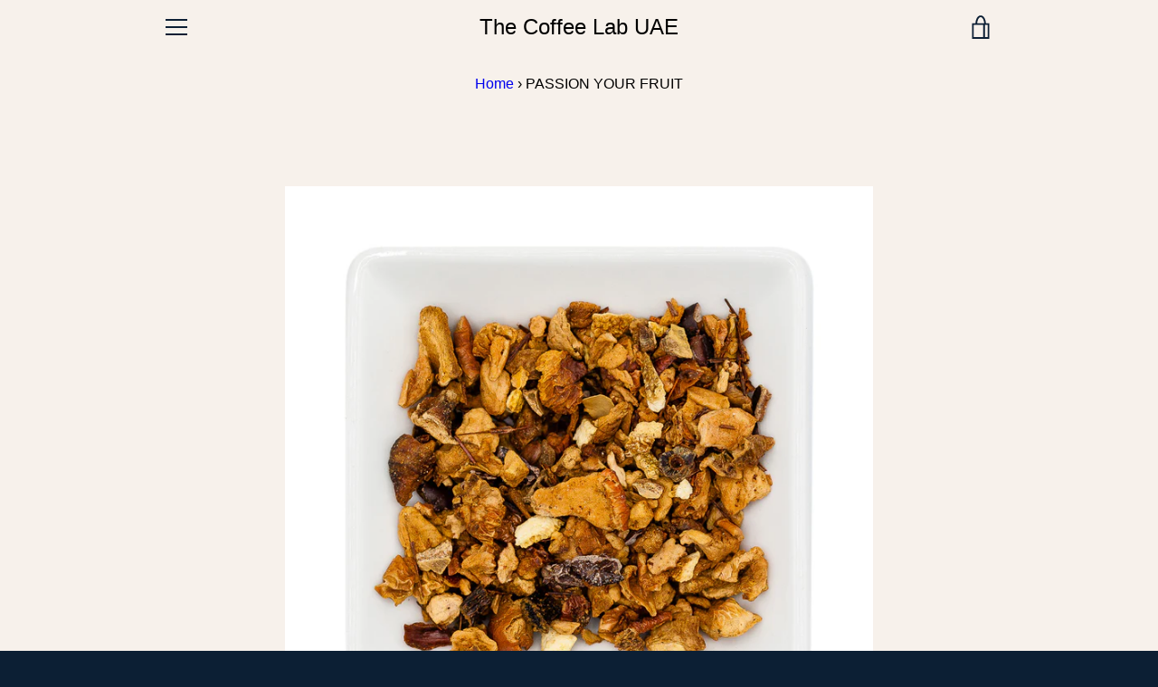

--- FILE ---
content_type: text/javascript
request_url: https://thecoffeelab.ae/cdn/shop/t/3/assets/custom.js?v=101612360477050417211510592943
body_size: -618
content:
//# sourceMappingURL=/cdn/shop/t/3/assets/custom.js.map?v=101612360477050417211510592943
